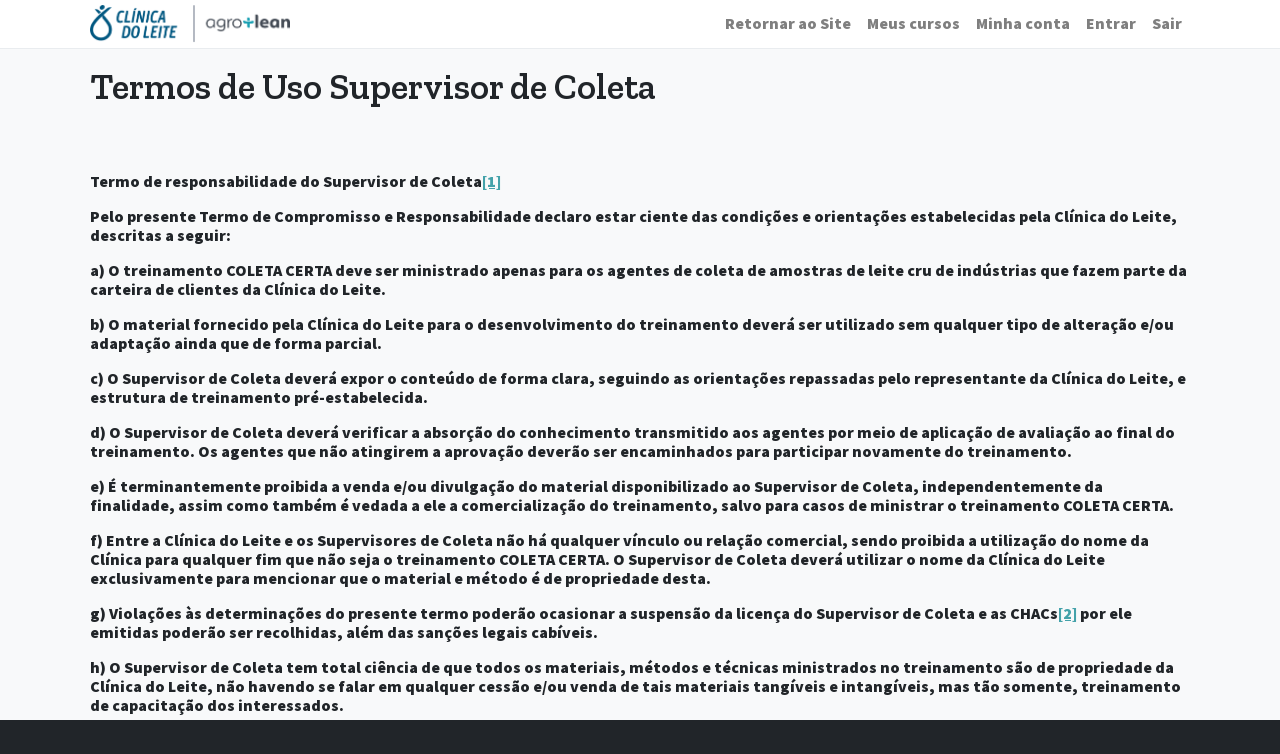

--- FILE ---
content_type: text/css, text/css
request_url: https://cursos.agromaislean.com.br/wp-content/plugins/agro-mais-lean/assets/css/style.css?ver=6.5.3
body_size: 457
content:
.col-1{
    max-width: 100% !important;
}

.ld-user-welcome-text{
    max-width: 140px !important;
    overflow: hidden !important; 
    white-space: nowrap !important;
    padding-left: 10px !important;
}

.al_site_border_error{
    border: 1px solid red !important;
}

.woocommerce-form-row .woocommerce-Button {display: inline-block !important}
.woocommerce-Button {display: none !important}
.jupiterx-navbar-cart{display: none !important;}